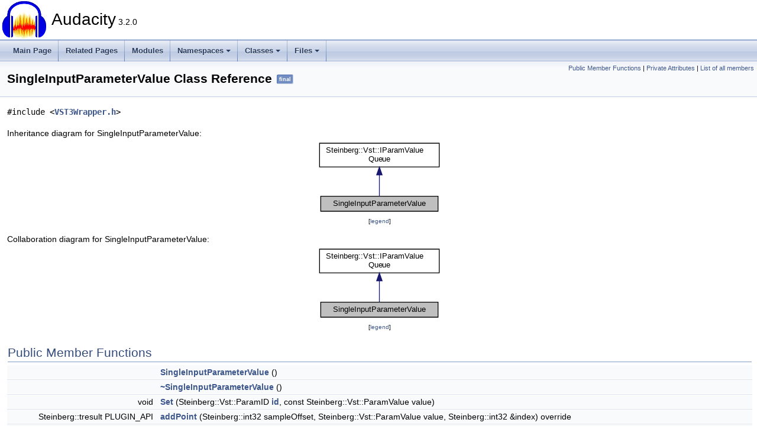

--- FILE ---
content_type: text/html
request_url: https://doxy.audacityteam.org/class_single_input_parameter_value.html
body_size: 3593
content:
<!DOCTYPE html PUBLIC "-//W3C//DTD XHTML 1.0 Transitional//EN" "https://www.w3.org/TR/xhtml1/DTD/xhtml1-transitional.dtd">
<html xmlns="http://www.w3.org/1999/xhtml">
<head>
<meta http-equiv="Content-Type" content="text/xhtml;charset=UTF-8"/>
<meta http-equiv="X-UA-Compatible" content="IE=11"/>
<meta name="generator" content="Doxygen 1.9.3"/>
<meta name="viewport" content="width=device-width, initial-scale=1"/>
<title>Audacity: SingleInputParameterValue Class Reference</title>
<link href="tabs.css" rel="stylesheet" type="text/css"/>
<script type="text/javascript" src="jquery.js"></script>
<script type="text/javascript" src="dynsections.js"></script>
<link href="doxygen.css" rel="stylesheet" type="text/css" />
</head>
<body>
<div id="top"><!-- do not remove this div, it is closed by doxygen! -->
<div id="titlearea">
<table cellspacing="0" cellpadding="0">
 <tbody>
 <tr id="projectrow">
  <td id="projectlogo"><img alt="Logo" src="AudacityLogo.png"/></td>
  <td id="projectalign">
   <div id="projectname">Audacity<span id="projectnumber">&#160;3.2.0</span>
   </div>
  </td>
 </tr>
 </tbody>
</table>
</div>
<!-- end header part -->
<!-- Generated by Doxygen 1.9.3 -->
<script type="text/javascript" src="menudata.js"></script>
<script type="text/javascript" src="menu.js"></script>
<script type="text/javascript">
/* @license magnet:?xt=urn:btih:d3d9a9a6595521f9666a5e94cc830dab83b65699&amp;dn=expat.txt MIT */
$(function() {
  initMenu('',false,false,'search.php','Search');
});
/* @license-end */
</script>
<div id="main-nav"></div>
</div><!-- top -->
<div class="header">
  <div class="summary">
<a href="#pub-methods">Public Member Functions</a> &#124;
<a href="#pri-attribs">Private Attributes</a> &#124;
<a href="class_single_input_parameter_value-members.html">List of all members</a>  </div>
  <div class="headertitle"><div class="title">SingleInputParameterValue Class Reference<span class="mlabels"><span class="mlabel">final</span></span></div></div>
</div><!--header-->
<div class="contents">

<p><code>#include &lt;<a class="el" href="_v_s_t3_wrapper_8h_source.html">VST3Wrapper.h</a>&gt;</code></p>
<div class="dynheader">
Inheritance diagram for SingleInputParameterValue:</div>
<div class="dyncontent">
<div class="center"><iframe scrolling="no" frameborder="0" src="class_single_input_parameter_value__inherit__graph.svg" width="214" height="127"><p><b>This browser is not able to show SVG: try Firefox, Chrome, Safari, or Opera instead.</b></p></iframe></div>
<center><span class="legend">[<a href="graph_legend.html">legend</a>]</span></center></div>
<div class="dynheader">
Collaboration diagram for SingleInputParameterValue:</div>
<div class="dyncontent">
<div class="center"><iframe scrolling="no" frameborder="0" src="class_single_input_parameter_value__coll__graph.svg" width="214" height="127"><p><b>This browser is not able to show SVG: try Firefox, Chrome, Safari, or Opera instead.</b></p></iframe></div>
<center><span class="legend">[<a href="graph_legend.html">legend</a>]</span></center></div>
<table class="memberdecls">
<tr class="heading"><td colspan="2"><h2 class="groupheader"><a id="pub-methods" name="pub-methods"></a>
Public Member Functions</h2></td></tr>
<tr class="memitem:a38e80da52fe340f6ea88d878ad46db14"><td class="memItemLeft" align="right" valign="top">&#160;</td><td class="memItemRight" valign="bottom"><a class="el" href="class_single_input_parameter_value.html#a38e80da52fe340f6ea88d878ad46db14">SingleInputParameterValue</a> ()</td></tr>
<tr class="separator:a38e80da52fe340f6ea88d878ad46db14"><td class="memSeparator" colspan="2">&#160;</td></tr>
<tr class="memitem:aae4934537cdad31b9d9d3c5142e306f2"><td class="memItemLeft" align="right" valign="top">&#160;</td><td class="memItemRight" valign="bottom"><a class="el" href="class_single_input_parameter_value.html#aae4934537cdad31b9d9d3c5142e306f2">~SingleInputParameterValue</a> ()</td></tr>
<tr class="separator:aae4934537cdad31b9d9d3c5142e306f2"><td class="memSeparator" colspan="2">&#160;</td></tr>
<tr class="memitem:a2ca2b4d06b7bdd674b4a84d741050325"><td class="memItemLeft" align="right" valign="top">void&#160;</td><td class="memItemRight" valign="bottom"><a class="el" href="class_single_input_parameter_value.html#a2ca2b4d06b7bdd674b4a84d741050325">Set</a> (Steinberg::Vst::ParamID <a class="el" href="_wave_track_controls_8cpp.html#a7441ef0865bcb3db9b8064dd7375c1ea">id</a>, const Steinberg::Vst::ParamValue value)</td></tr>
<tr class="separator:a2ca2b4d06b7bdd674b4a84d741050325"><td class="memSeparator" colspan="2">&#160;</td></tr>
<tr class="memitem:ae75a7577a4e36a870fe6c40fa5563a87"><td class="memItemLeft" align="right" valign="top">Steinberg::tresult PLUGIN_API&#160;</td><td class="memItemRight" valign="bottom"><a class="el" href="class_single_input_parameter_value.html#ae75a7577a4e36a870fe6c40fa5563a87">addPoint</a> (Steinberg::int32 sampleOffset, Steinberg::Vst::ParamValue value, Steinberg::int32 &amp;index) override</td></tr>
<tr class="separator:ae75a7577a4e36a870fe6c40fa5563a87"><td class="memSeparator" colspan="2">&#160;</td></tr>
<tr class="memitem:aaa1de0574d5f7f845d1d1d03a59ea614"><td class="memItemLeft" align="right" valign="top">Steinberg::Vst::ParamID PLUGIN_API&#160;</td><td class="memItemRight" valign="bottom"><a class="el" href="class_single_input_parameter_value.html#aaa1de0574d5f7f845d1d1d03a59ea614">getParameterId</a> () override</td></tr>
<tr class="separator:aaa1de0574d5f7f845d1d1d03a59ea614"><td class="memSeparator" colspan="2">&#160;</td></tr>
<tr class="memitem:abd9100c81d4dcdc65d3123a0f1417655"><td class="memItemLeft" align="right" valign="top">Steinberg::tresult PLUGIN_API&#160;</td><td class="memItemRight" valign="bottom"><a class="el" href="class_single_input_parameter_value.html#abd9100c81d4dcdc65d3123a0f1417655">getPoint</a> (Steinberg::int32 index, Steinberg::int32 &amp;sampleOffset, Steinberg::Vst::ParamValue &amp;value) override</td></tr>
<tr class="separator:abd9100c81d4dcdc65d3123a0f1417655"><td class="memSeparator" colspan="2">&#160;</td></tr>
<tr class="memitem:a15f50e6fc439d6da593a27240c6b2ccf"><td class="memItemLeft" align="right" valign="top">Steinberg::int32 PLUGIN_API&#160;</td><td class="memItemRight" valign="bottom"><a class="el" href="class_single_input_parameter_value.html#a15f50e6fc439d6da593a27240c6b2ccf">getPointCount</a> () override</td></tr>
<tr class="separator:a15f50e6fc439d6da593a27240c6b2ccf"><td class="memSeparator" colspan="2">&#160;</td></tr>
</table><table class="memberdecls">
<tr class="heading"><td colspan="2"><h2 class="groupheader"><a id="pri-attribs" name="pri-attribs"></a>
Private Attributes</h2></td></tr>
<tr class="memitem:aed9638890de6a6a96ebd9648a1eb8365"><td class="memItemLeft" align="right" valign="top">Steinberg::Vst::ParamID&#160;</td><td class="memItemRight" valign="bottom"><a class="el" href="class_single_input_parameter_value.html#aed9638890de6a6a96ebd9648a1eb8365">mParameterId</a> {}</td></tr>
<tr class="separator:aed9638890de6a6a96ebd9648a1eb8365"><td class="memSeparator" colspan="2">&#160;</td></tr>
<tr class="memitem:a5b01e19a666769b30ee46fb3db8ab511"><td class="memItemLeft" align="right" valign="top">Steinberg::Vst::ParamValue&#160;</td><td class="memItemRight" valign="bottom"><a class="el" href="class_single_input_parameter_value.html#a5b01e19a666769b30ee46fb3db8ab511">mValue</a></td></tr>
<tr class="separator:a5b01e19a666769b30ee46fb3db8ab511"><td class="memSeparator" colspan="2">&#160;</td></tr>
</table>
<a name="details" id="details"></a><h2 class="groupheader">Detailed Description</h2>
<div class="textblock">
<p class="definition">Definition at line <a class="el" href="_v_s_t3_wrapper_8h_source.html#l00030">30</a> of file <a class="el" href="_v_s_t3_wrapper_8h_source.html">VST3Wrapper.h</a>.</p>
</div><h2 class="groupheader">Constructor &amp; Destructor Documentation</h2>
<a id="a38e80da52fe340f6ea88d878ad46db14" name="a38e80da52fe340f6ea88d878ad46db14"></a>
<h2 class="memtitle"><span class="permalink"><a href="#a38e80da52fe340f6ea88d878ad46db14">&#9670;&nbsp;</a></span>SingleInputParameterValue()</h2>

<div class="memitem">
<div class="memproto">
<table class="mlabels">
  <tr>
  <td class="mlabels-left">
      <table class="memname">
        <tr>
          <td class="memname">SingleInputParameterValue::SingleInputParameterValue </td>
          <td>(</td>
          <td class="paramname"></td><td>)</td>
          <td></td>
        </tr>
      </table>
  </td>
  <td class="mlabels-right">
<span class="mlabels"><span class="mlabel">inline</span></span>  </td>
  </tr>
</table>
</div><div class="memdoc">

<p class="definition">Definition at line <a class="el" href="_v_s_t3_wrapper_8h_source.html#l00036">36</a> of file <a class="el" href="_v_s_t3_wrapper_8h_source.html">VST3Wrapper.h</a>.</p>
<div class="fragment"><div class="line"><span class="lineno">   36</span>{ FUNKNOWN_CTOR }</div>
</div><!-- fragment -->
</div>
</div>
<a id="aae4934537cdad31b9d9d3c5142e306f2" name="aae4934537cdad31b9d9d3c5142e306f2"></a>
<h2 class="memtitle"><span class="permalink"><a href="#aae4934537cdad31b9d9d3c5142e306f2">&#9670;&nbsp;</a></span>~SingleInputParameterValue()</h2>

<div class="memitem">
<div class="memproto">
<table class="mlabels">
  <tr>
  <td class="mlabels-left">
      <table class="memname">
        <tr>
          <td class="memname">SingleInputParameterValue::~SingleInputParameterValue </td>
          <td>(</td>
          <td class="paramname"></td><td>)</td>
          <td></td>
        </tr>
      </table>
  </td>
  <td class="mlabels-right">
<span class="mlabels"><span class="mlabel">inline</span></span>  </td>
  </tr>
</table>
</div><div class="memdoc">

<p class="definition">Definition at line <a class="el" href="_v_s_t3_wrapper_8h_source.html#l00037">37</a> of file <a class="el" href="_v_s_t3_wrapper_8h_source.html">VST3Wrapper.h</a>.</p>
<div class="fragment"><div class="line"><span class="lineno">   37</span>{ FUNKNOWN_DTOR }</div>
</div><!-- fragment -->
</div>
</div>
<h2 class="groupheader">Member Function Documentation</h2>
<a id="ae75a7577a4e36a870fe6c40fa5563a87" name="ae75a7577a4e36a870fe6c40fa5563a87"></a>
<h2 class="memtitle"><span class="permalink"><a href="#ae75a7577a4e36a870fe6c40fa5563a87">&#9670;&nbsp;</a></span>addPoint()</h2>

<div class="memitem">
<div class="memproto">
<table class="mlabels">
  <tr>
  <td class="mlabels-left">
      <table class="memname">
        <tr>
          <td class="memname">Steinberg::tresult SingleInputParameterValue::addPoint </td>
          <td>(</td>
          <td class="paramtype">Steinberg::int32&#160;</td>
          <td class="paramname"><em>sampleOffset</em>, </td>
        </tr>
        <tr>
          <td class="paramkey"></td>
          <td></td>
          <td class="paramtype">Steinberg::Vst::ParamValue&#160;</td>
          <td class="paramname"><em>value</em>, </td>
        </tr>
        <tr>
          <td class="paramkey"></td>
          <td></td>
          <td class="paramtype">Steinberg::int32 &amp;&#160;</td>
          <td class="paramname"><em>index</em>&#160;</td>
        </tr>
        <tr>
          <td></td>
          <td>)</td>
          <td></td><td></td>
        </tr>
      </table>
  </td>
  <td class="mlabels-right">
<span class="mlabels"><span class="mlabel">override</span></span>  </td>
  </tr>
</table>
</div><div class="memdoc">

<p class="definition">Definition at line <a class="el" href="_v_s_t3_wrapper_8cpp_source.html#l00381">381</a> of file <a class="el" href="_v_s_t3_wrapper_8cpp_source.html">VST3Wrapper.cpp</a>.</p>
<div class="fragment"><div class="line"><span class="lineno">  383</span>{</div>
<div class="line"><span class="lineno">  384</span>   <span class="keywordflow">return</span> Steinberg::kResultFalse;</div>
<div class="line"><span class="lineno">  385</span>}</div>
</div><!-- fragment -->
</div>
</div>
<a id="aaa1de0574d5f7f845d1d1d03a59ea614" name="aaa1de0574d5f7f845d1d1d03a59ea614"></a>
<h2 class="memtitle"><span class="permalink"><a href="#aaa1de0574d5f7f845d1d1d03a59ea614">&#9670;&nbsp;</a></span>getParameterId()</h2>

<div class="memitem">
<div class="memproto">
<table class="mlabels">
  <tr>
  <td class="mlabels-left">
      <table class="memname">
        <tr>
          <td class="memname">Steinberg::Vst::ParamID SingleInputParameterValue::getParameterId </td>
          <td>(</td>
          <td class="paramname"></td><td>)</td>
          <td></td>
        </tr>
      </table>
  </td>
  <td class="mlabels-right">
<span class="mlabels"><span class="mlabel">override</span></span>  </td>
  </tr>
</table>
</div><div class="memdoc">

<p class="definition">Definition at line <a class="el" href="_v_s_t3_wrapper_8cpp_source.html#l00387">387</a> of file <a class="el" href="_v_s_t3_wrapper_8cpp_source.html">VST3Wrapper.cpp</a>.</p>
<div class="fragment"><div class="line"><span class="lineno">  388</span>{</div>
<div class="line"><span class="lineno">  389</span>   <span class="keywordflow">return</span> <a class="code hl_variable" href="class_single_input_parameter_value.html#aed9638890de6a6a96ebd9648a1eb8365">mParameterId</a>;</div>
<div class="line"><span class="lineno">  390</span>}</div>
<div class="ttc" id="aclass_single_input_parameter_value_html_aed9638890de6a6a96ebd9648a1eb8365"><div class="ttname"><a href="class_single_input_parameter_value.html#aed9638890de6a6a96ebd9648a1eb8365">SingleInputParameterValue::mParameterId</a></div><div class="ttdeci">Steinberg::Vst::ParamID mParameterId</div><div class="ttdef"><b>Definition:</b> <a href="_v_s_t3_wrapper_8h_source.html#l00032">VST3Wrapper.h:32</a></div></div>
</div><!-- fragment -->
<p class="reference">References <a class="el" href="_v_s_t3_wrapper_8h_source.html#l00032">mParameterId</a>.</p>

</div>
</div>
<a id="abd9100c81d4dcdc65d3123a0f1417655" name="abd9100c81d4dcdc65d3123a0f1417655"></a>
<h2 class="memtitle"><span class="permalink"><a href="#abd9100c81d4dcdc65d3123a0f1417655">&#9670;&nbsp;</a></span>getPoint()</h2>

<div class="memitem">
<div class="memproto">
<table class="mlabels">
  <tr>
  <td class="mlabels-left">
      <table class="memname">
        <tr>
          <td class="memname">Steinberg::tresult SingleInputParameterValue::getPoint </td>
          <td>(</td>
          <td class="paramtype">Steinberg::int32&#160;</td>
          <td class="paramname"><em>index</em>, </td>
        </tr>
        <tr>
          <td class="paramkey"></td>
          <td></td>
          <td class="paramtype">Steinberg::int32 &amp;&#160;</td>
          <td class="paramname"><em>sampleOffset</em>, </td>
        </tr>
        <tr>
          <td class="paramkey"></td>
          <td></td>
          <td class="paramtype">Steinberg::Vst::ParamValue &amp;&#160;</td>
          <td class="paramname"><em>value</em>&#160;</td>
        </tr>
        <tr>
          <td></td>
          <td>)</td>
          <td></td><td></td>
        </tr>
      </table>
  </td>
  <td class="mlabels-right">
<span class="mlabels"><span class="mlabel">override</span></span>  </td>
  </tr>
</table>
</div><div class="memdoc">

<p class="definition">Definition at line <a class="el" href="_v_s_t3_wrapper_8cpp_source.html#l00392">392</a> of file <a class="el" href="_v_s_t3_wrapper_8cpp_source.html">VST3Wrapper.cpp</a>.</p>
<div class="fragment"><div class="line"><span class="lineno">  394</span>{</div>
<div class="line"><span class="lineno">  395</span>   sampleOffset = 0;</div>
<div class="line"><span class="lineno">  396</span>   value = <a class="code hl_variable" href="class_single_input_parameter_value.html#a5b01e19a666769b30ee46fb3db8ab511">mValue</a>;</div>
<div class="line"><span class="lineno">  397</span>   <span class="keywordflow">return</span> Steinberg::kResultOk;</div>
<div class="line"><span class="lineno">  398</span>}</div>
<div class="ttc" id="aclass_single_input_parameter_value_html_a5b01e19a666769b30ee46fb3db8ab511"><div class="ttname"><a href="class_single_input_parameter_value.html#a5b01e19a666769b30ee46fb3db8ab511">SingleInputParameterValue::mValue</a></div><div class="ttdeci">Steinberg::Vst::ParamValue mValue</div><div class="ttdef"><b>Definition:</b> <a href="_v_s_t3_wrapper_8h_source.html#l00033">VST3Wrapper.h:33</a></div></div>
</div><!-- fragment -->
<p class="reference">References <a class="el" href="_v_s_t3_wrapper_8h_source.html#l00033">mValue</a>.</p>

</div>
</div>
<a id="a15f50e6fc439d6da593a27240c6b2ccf" name="a15f50e6fc439d6da593a27240c6b2ccf"></a>
<h2 class="memtitle"><span class="permalink"><a href="#a15f50e6fc439d6da593a27240c6b2ccf">&#9670;&nbsp;</a></span>getPointCount()</h2>

<div class="memitem">
<div class="memproto">
<table class="mlabels">
  <tr>
  <td class="mlabels-left">
      <table class="memname">
        <tr>
          <td class="memname">Steinberg::int32 SingleInputParameterValue::getPointCount </td>
          <td>(</td>
          <td class="paramname"></td><td>)</td>
          <td></td>
        </tr>
      </table>
  </td>
  <td class="mlabels-right">
<span class="mlabels"><span class="mlabel">override</span></span>  </td>
  </tr>
</table>
</div><div class="memdoc">

<p class="definition">Definition at line <a class="el" href="_v_s_t3_wrapper_8cpp_source.html#l00400">400</a> of file <a class="el" href="_v_s_t3_wrapper_8cpp_source.html">VST3Wrapper.cpp</a>.</p>
<div class="fragment"><div class="line"><span class="lineno">  401</span>{</div>
<div class="line"><span class="lineno">  402</span>   <span class="keywordflow">return</span> 1;</div>
<div class="line"><span class="lineno">  403</span>}</div>
</div><!-- fragment -->
</div>
</div>
<a id="a2ca2b4d06b7bdd674b4a84d741050325" name="a2ca2b4d06b7bdd674b4a84d741050325"></a>
<h2 class="memtitle"><span class="permalink"><a href="#a2ca2b4d06b7bdd674b4a84d741050325">&#9670;&nbsp;</a></span>Set()</h2>

<div class="memitem">
<div class="memproto">
      <table class="memname">
        <tr>
          <td class="memname">void SingleInputParameterValue::Set </td>
          <td>(</td>
          <td class="paramtype">Steinberg::Vst::ParamID&#160;</td>
          <td class="paramname"><em>id</em>, </td>
        </tr>
        <tr>
          <td class="paramkey"></td>
          <td></td>
          <td class="paramtype">const Steinberg::Vst::ParamValue&#160;</td>
          <td class="paramname"><em>value</em>&#160;</td>
        </tr>
        <tr>
          <td></td>
          <td>)</td>
          <td></td><td></td>
        </tr>
      </table>
</div><div class="memdoc">

<p class="definition">Definition at line <a class="el" href="_v_s_t3_wrapper_8cpp_source.html#l00375">375</a> of file <a class="el" href="_v_s_t3_wrapper_8cpp_source.html">VST3Wrapper.cpp</a>.</p>
<div class="fragment"><div class="line"><span class="lineno">  376</span>{</div>
<div class="line"><span class="lineno">  377</span>   <a class="code hl_variable" href="class_single_input_parameter_value.html#aed9638890de6a6a96ebd9648a1eb8365">mParameterId</a> = <a class="code hl_variable" href="_wave_track_controls_8cpp.html#a7441ef0865bcb3db9b8064dd7375c1ea">id</a>;</div>
<div class="line"><span class="lineno">  378</span>   <a class="code hl_variable" href="class_single_input_parameter_value.html#a5b01e19a666769b30ee46fb3db8ab511">mValue</a> = value;</div>
<div class="line"><span class="lineno">  379</span>}</div>
<div class="ttc" id="a_wave_track_controls_8cpp_html_a7441ef0865bcb3db9b8064dd7375c1ea"><div class="ttname"><a href="_wave_track_controls_8cpp.html#a7441ef0865bcb3db9b8064dd7375c1ea">id</a></div><div class="ttdeci">int id</div><div class="ttdef"><b>Definition:</b> <a href="_wave_track_controls_8cpp_source.html#l00588">WaveTrackControls.cpp:588</a></div></div>
</div><!-- fragment -->
<p class="reference">References <a class="el" href="_wave_track_controls_8cpp_source.html#l00588">id</a>, <a class="el" href="_v_s_t3_wrapper_8h_source.html#l00032">mParameterId</a>, and <a class="el" href="_v_s_t3_wrapper_8h_source.html#l00033">mValue</a>.</p>

<p class="reference">Referenced by <a class="el" href="_v_s_t3_wrapper_8cpp_source.html#l00208">anonymous_namespace{VST3Wrapper.cpp}::InputParameterChanges::InputParameterChanges()</a>.</p>
<div class="dynheader">
Here is the caller graph for this function:</div>
<div class="dyncontent">
<div class="center"><iframe scrolling="no" frameborder="0" src="class_single_input_parameter_value_a2ca2b4d06b7bdd674b4a84d741050325_icgraph.svg" width="472" height="82"><p><b>This browser is not able to show SVG: try Firefox, Chrome, Safari, or Opera instead.</b></p></iframe></div>
</div>

</div>
</div>
<h2 class="groupheader">Member Data Documentation</h2>
<a id="aed9638890de6a6a96ebd9648a1eb8365" name="aed9638890de6a6a96ebd9648a1eb8365"></a>
<h2 class="memtitle"><span class="permalink"><a href="#aed9638890de6a6a96ebd9648a1eb8365">&#9670;&nbsp;</a></span>mParameterId</h2>

<div class="memitem">
<div class="memproto">
<table class="mlabels">
  <tr>
  <td class="mlabels-left">
      <table class="memname">
        <tr>
          <td class="memname">Steinberg::Vst::ParamID SingleInputParameterValue::mParameterId {}</td>
        </tr>
      </table>
  </td>
  <td class="mlabels-right">
<span class="mlabels"><span class="mlabel">private</span></span>  </td>
  </tr>
</table>
</div><div class="memdoc">

<p class="definition">Definition at line <a class="el" href="_v_s_t3_wrapper_8h_source.html#l00032">32</a> of file <a class="el" href="_v_s_t3_wrapper_8h_source.html">VST3Wrapper.h</a>.</p>

<p class="reference">Referenced by <a class="el" href="_v_s_t3_wrapper_8cpp_source.html#l00387">getParameterId()</a>, and <a class="el" href="_v_s_t3_wrapper_8cpp_source.html#l00375">Set()</a>.</p>

</div>
</div>
<a id="a5b01e19a666769b30ee46fb3db8ab511" name="a5b01e19a666769b30ee46fb3db8ab511"></a>
<h2 class="memtitle"><span class="permalink"><a href="#a5b01e19a666769b30ee46fb3db8ab511">&#9670;&nbsp;</a></span>mValue</h2>

<div class="memitem">
<div class="memproto">
<table class="mlabels">
  <tr>
  <td class="mlabels-left">
      <table class="memname">
        <tr>
          <td class="memname">Steinberg::Vst::ParamValue SingleInputParameterValue::mValue</td>
        </tr>
      </table>
  </td>
  <td class="mlabels-right">
<span class="mlabels"><span class="mlabel">private</span></span>  </td>
  </tr>
</table>
</div><div class="memdoc">

<p class="definition">Definition at line <a class="el" href="_v_s_t3_wrapper_8h_source.html#l00033">33</a> of file <a class="el" href="_v_s_t3_wrapper_8h_source.html">VST3Wrapper.h</a>.</p>

<p class="reference">Referenced by <a class="el" href="_v_s_t3_wrapper_8cpp_source.html#l00392">getPoint()</a>, and <a class="el" href="_v_s_t3_wrapper_8cpp_source.html#l00375">Set()</a>.</p>

</div>
</div>
<hr/>The documentation for this class was generated from the following files:<ul>
<li><a class="el" href="_v_s_t3_wrapper_8h_source.html">VST3Wrapper.h</a></li>
<li><a class="el" href="_v_s_t3_wrapper_8cpp_source.html">VST3Wrapper.cpp</a></li>
</ul>
</div><!-- contents -->
<!-- start footer part -->
<hr class="footer"/><address class="footer"><small>
Generated by&#160;<a href="https://www.doxygen.org/index.html"><img class="footer" src="doxygen.svg" width="104" height="31" alt="doxygen"/></a> 1.9.3
</small></address>
<script>(function(){function c(){var b=a.contentDocument||a.contentWindow.document;if(b){var d=b.createElement('script');d.innerHTML="window.__CF$cv$params={r:'9c174823a8aecf66',t:'MTc2OTAwMzQzOA=='};var a=document.createElement('script');a.src='/cdn-cgi/challenge-platform/scripts/jsd/main.js';document.getElementsByTagName('head')[0].appendChild(a);";b.getElementsByTagName('head')[0].appendChild(d)}}if(document.body){var a=document.createElement('iframe');a.height=1;a.width=1;a.style.position='absolute';a.style.top=0;a.style.left=0;a.style.border='none';a.style.visibility='hidden';document.body.appendChild(a);if('loading'!==document.readyState)c();else if(window.addEventListener)document.addEventListener('DOMContentLoaded',c);else{var e=document.onreadystatechange||function(){};document.onreadystatechange=function(b){e(b);'loading'!==document.readyState&&(document.onreadystatechange=e,c())}}}})();</script></body>
</html>


--- FILE ---
content_type: image/svg+xml
request_url: https://doxy.audacityteam.org/class_single_input_parameter_value_a2ca2b4d06b7bdd674b4a84d741050325_icgraph.svg
body_size: 554
content:
<?xml version="1.0" encoding="UTF-8" standalone="no"?>
<!DOCTYPE svg PUBLIC "-//W3C//DTD SVG 1.1//EN"
 "http://www.w3.org/Graphics/SVG/1.1/DTD/svg11.dtd">
<!-- Generated by graphviz version 2.43.0 (0)
 -->
<!-- Title: SingleInputParameterValue::Set Pages: 1 -->
<svg width="354pt" height="61pt"
 viewBox="0.00 0.00 354.00 61.00" xmlns="http://www.w3.org/2000/svg" xmlns:xlink="http://www.w3.org/1999/xlink">
<g id="graph0" class="graph" transform="scale(1 1) rotate(0) translate(4 57)">
<title>SingleInputParameterValue::Set</title>
<polygon fill="white" stroke="transparent" points="-4,4 -4,-57 350,-57 350,4 -4,4"/>
<!-- Node1 -->
<g id="node1" class="node">
<title>Node1</title>
<g id="a_node1"><a xlink:title=" ">
<polygon fill="#bfbfbf" stroke="black" points="176,-17 176,-36 346,-36 346,-17 176,-17"/>
<text text-anchor="middle" x="261" y="-24" font-family="Helvetica,sans-Serif" font-size="10.00">SingleInputParameterValue::Set</text>
</a>
</g>
</g>
<!-- Node2 -->
<g id="node2" class="node">
<title>Node2</title>
<g id="a_node2"><a xlink:href="classanonymous__namespace_02_v_s_t3_wrapper_8cpp_03_1_1_input_parameter_changes.html#a3671d4fa5f7e4c88da00105ba4469872" target="_top" xlink:title=" ">
<polygon fill="white" stroke="black" points="0,-0.5 0,-52.5 140,-52.5 140,-0.5 0,-0.5"/>
<text text-anchor="start" x="8" y="-40.5" font-family="Helvetica,sans-Serif" font-size="10.00">anonymous_namespace</text>
<text text-anchor="start" x="8" y="-29.5" font-family="Helvetica,sans-Serif" font-size="10.00">{VST3Wrapper::cpp}::</text>
<text text-anchor="start" x="8" y="-18.5" font-family="Helvetica,sans-Serif" font-size="10.00">InputParameterChanges</text>
<text text-anchor="middle" x="70" y="-7.5" font-family="Helvetica,sans-Serif" font-size="10.00">::InputParameterChanges</text>
</a>
</g>
</g>
<!-- Node1&#45;&gt;Node2 -->
<g id="edge1" class="edge">
<title>Node1&#45;&gt;Node2</title>
<path fill="none" stroke="midnightblue" d="M165.64,-26.5C157.04,-26.5 148.43,-26.5 140.1,-26.5"/>
<polygon fill="midnightblue" stroke="midnightblue" points="165.73,-30 175.73,-26.5 165.73,-23 165.73,-30"/>
</g>
</g>
</svg>


--- FILE ---
content_type: image/svg+xml
request_url: https://doxy.audacityteam.org/class_single_input_parameter_value__inherit__graph.svg
body_size: 423
content:
<?xml version="1.0" encoding="UTF-8" standalone="no"?>
<!DOCTYPE svg PUBLIC "-//W3C//DTD SVG 1.1//EN"
 "http://www.w3.org/Graphics/SVG/1.1/DTD/svg11.dtd">
<!-- Generated by graphviz version 2.43.0 (0)
 -->
<!-- Title: SingleInputParameterValue Pages: 1 -->
<svg width="160pt" height="95pt"
 viewBox="0.00 0.00 160.00 95.00" xmlns="http://www.w3.org/2000/svg" xmlns:xlink="http://www.w3.org/1999/xlink">
<g id="graph0" class="graph" transform="scale(1 1) rotate(0) translate(4 91)">
<title>SingleInputParameterValue</title>
<polygon fill="white" stroke="transparent" points="-4,4 -4,-91 156,-91 156,4 -4,4"/>
<!-- Node1 -->
<g id="node1" class="node">
<title>Node1</title>
<g id="a_node1"><a xlink:title=" ">
<polygon fill="#bfbfbf" stroke="black" points="1.5,-0.5 1.5,-19.5 150.5,-19.5 150.5,-0.5 1.5,-0.5"/>
<text text-anchor="middle" x="76" y="-7.5" font-family="Helvetica,sans-Serif" font-size="10.00">SingleInputParameterValue</text>
</a>
</g>
</g>
<!-- Node2 -->
<g id="node2" class="node">
<title>Node2</title>
<g id="a_node2"><a xlink:title=" ">
<polygon fill="white" stroke="black" points="0,-56.5 0,-86.5 152,-86.5 152,-56.5 0,-56.5"/>
<text text-anchor="start" x="8" y="-74.5" font-family="Helvetica,sans-Serif" font-size="10.00">Steinberg::Vst::IParamValue</text>
<text text-anchor="middle" x="76" y="-63.5" font-family="Helvetica,sans-Serif" font-size="10.00">Queue</text>
</a>
</g>
</g>
<!-- Node2&#45;&gt;Node1 -->
<g id="edge1" class="edge">
<title>Node2&#45;&gt;Node1</title>
<path fill="none" stroke="midnightblue" d="M76,-46.29C76,-36.86 76,-26.65 76,-19.66"/>
<polygon fill="midnightblue" stroke="midnightblue" points="72.5,-46.4 76,-56.4 79.5,-46.4 72.5,-46.4"/>
</g>
</g>
</svg>


--- FILE ---
content_type: image/svg+xml
request_url: https://doxy.audacityteam.org/class_single_input_parameter_value__coll__graph.svg
body_size: 375
content:
<?xml version="1.0" encoding="UTF-8" standalone="no"?>
<!DOCTYPE svg PUBLIC "-//W3C//DTD SVG 1.1//EN"
 "http://www.w3.org/Graphics/SVG/1.1/DTD/svg11.dtd">
<!-- Generated by graphviz version 2.43.0 (0)
 -->
<!-- Title: SingleInputParameterValue Pages: 1 -->
<svg width="160pt" height="95pt"
 viewBox="0.00 0.00 160.00 95.00" xmlns="http://www.w3.org/2000/svg" xmlns:xlink="http://www.w3.org/1999/xlink">
<g id="graph0" class="graph" transform="scale(1 1) rotate(0) translate(4 91)">
<title>SingleInputParameterValue</title>
<polygon fill="white" stroke="transparent" points="-4,4 -4,-91 156,-91 156,4 -4,4"/>
<!-- Node1 -->
<g id="node1" class="node">
<title>Node1</title>
<g id="a_node1"><a xlink:title=" ">
<polygon fill="#bfbfbf" stroke="black" points="1.5,-0.5 1.5,-19.5 150.5,-19.5 150.5,-0.5 1.5,-0.5"/>
<text text-anchor="middle" x="76" y="-7.5" font-family="Helvetica,sans-Serif" font-size="10.00">SingleInputParameterValue</text>
</a>
</g>
</g>
<!-- Node2 -->
<g id="node2" class="node">
<title>Node2</title>
<g id="a_node2"><a xlink:title=" ">
<polygon fill="white" stroke="black" points="0,-56.5 0,-86.5 152,-86.5 152,-56.5 0,-56.5"/>
<text text-anchor="start" x="8" y="-74.5" font-family="Helvetica,sans-Serif" font-size="10.00">Steinberg::Vst::IParamValue</text>
<text text-anchor="middle" x="76" y="-63.5" font-family="Helvetica,sans-Serif" font-size="10.00">Queue</text>
</a>
</g>
</g>
<!-- Node2&#45;&gt;Node1 -->
<g id="edge1" class="edge">
<title>Node2&#45;&gt;Node1</title>
<path fill="none" stroke="midnightblue" d="M76,-46.29C76,-36.86 76,-26.65 76,-19.66"/>
<polygon fill="midnightblue" stroke="midnightblue" points="72.5,-46.4 76,-56.4 79.5,-46.4 72.5,-46.4"/>
</g>
</g>
</svg>
